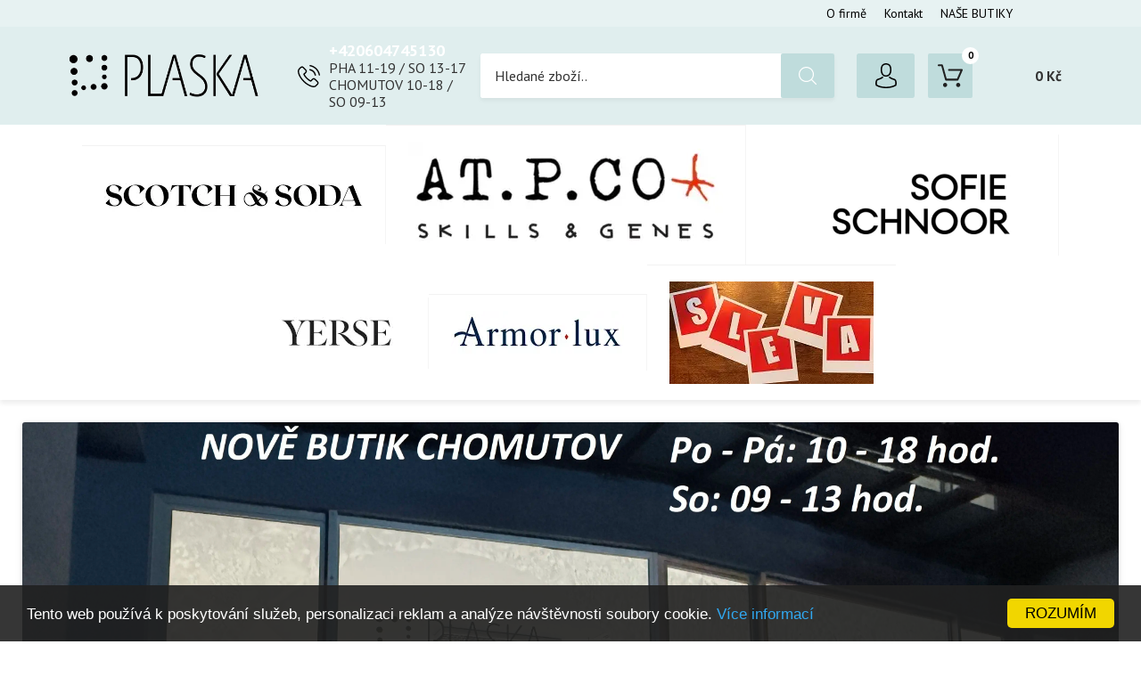

--- FILE ---
content_type: text/html; charset=utf-8
request_url: https://www.plaska.cz/
body_size: 9610
content:
<!DOCTYPE html>
<html lang="">
<head>
    <meta charset="utf-8" />

    <title>PLASKA BUTIK</title>
    <meta name="keywords" content="" lang="" />
    <meta name="description" content="" lang="" />

    <meta name="author" content="Nový Web s.r.o. info@novy-web.cz" />
    
    <meta name="robots" content="all,follow"/>
<meta name="googlebot" content="index,follow,snippet,archive"/>
<link rel="icon" href="https://www.plaska.cz/User_Files/shop/5dc0936174cbcfavicon_plaska.ico">
    <meta name="viewport" content="width=device-width, initial-scale=1">
    <script src="https://www.plaska.cz/media/js/jquery.min.js"></script>
    
        
    <meta name="SKYPE_TOOLBAR" content="SKYPE_TOOLBAR_PARSER_COMPATIBLE" />
    <link type="text/css" href="https://www.plaska.cz/media/js/slick/slick.css?3933587" rel="stylesheet" />
<link type="text/css" href="https://www.plaska.cz/media/js/slick/slick-theme.css?3933587" rel="stylesheet" />
<link type="text/css" href="https://www.plaska.cz/media/js/light-gallery/css/lightGallery.css?v2" rel="stylesheet" />
<link type="text/css" href="https://www.plaska.cz/media/css/eucookies.css?3933587" rel="stylesheet" />
<link type="text/css" href="https://www.plaska.cz/media/css/noty_nw.css?3933587" rel="stylesheet" />
<link type="text/css" href="https://fonts.googleapis.com/css?family=Open+Sans+Condensed:300,700&amp;amp;subset=latin,cyrillic-ext,latin-ext,cyrillic" rel="stylesheet" />
<link type="text/css" href="https://fonts.googleapis.com/css?family=Open+Sans:400,800,700,300&amp;amp;subset=latin,cyrillic-ext,latin-ext,cyrillic" rel="stylesheet" />
<link type="text/css" href="https://fonts.googleapis.com/css?family=Roboto:400,400i,700&amp;amp;subset=latin-ext" rel="stylesheet" />
<link type="text/css" href="https://fonts.googleapis.com/css?family=PT+Sans:400,700&amp;amp;subset=latin-ext" rel="stylesheet" />
<link type="text/css" href="https://www.plaska.cz/media/js/multicomplete/jquery-multicomplete.css?3933587" rel="stylesheet" />
<link type="text/css" href="https://www.plaska.cz/media/dynamic_p9819_plaska/Eshop_3.less?3933587" rel="stylesheet" />  
    <script>var dataLayer = window.dataLayer || [];</script>
            <meta name="google-site-verification" content="V_VdGxpBEEoI60A6DbbYfYKTO91Qh-p7uGFtnieiGjU" />
    </head>

<body>
    
    <div id="fb-root"></div>
<div id="page">

	<div class="top-menu">
		<div class="container">
			<ul  class="top-menu--list"><li class="first" >
<a href="https://www.plaska.cz/o-nas.html" class="">O firmě</a></li><li >
<a href="https://www.plaska.cz/kontakt.html" class="">Kontakt</a></li><li class="last" >
<a href="https://www.plaska.cz/nase-butiky.html" class="">NAŠE BUTIKY</a></li></ul>					</div>
	</div>
	<header>
		<div class="container">
			<div class="logo">
				<a href="https://www.plaska.cz/">
					<span class="wrapper-of-flex">
						<img src="https://www.plaska.cz/User_Files/theme/logosite.jpg" alt="" />
					</span>
				</a>
			</div>
			<div class="info">
				<div class="icon">
					<img src="https://www.plaska.cz/media/images/footer_phone_icon.svg" alt="NoImg">
				</div>
				<div class="content">
					<div class="phone">
													<a href="tel:+420604745130">+420604745130</a>
											</div>
					<div class="open-time">PHA 11-19 / SO 13-17  CHOMUTOV 10-18 / SO 09-13</div>
				</div>
			</div>
			<div class="search-toggler">
				<img src="https://www.plaska.cz/media/images/search.svg" class="search" alt="Search icon">
				<img src="https://www.plaska.cz/media/images/close.svg" class="close" alt="Search icon">
			</div>
			<div class="search-box">
				<form method="get" class="search" action="https://www.plaska.cz/content/search" >
    <input type="search" class="textbox" name="search" value="" placeholder="Hledané zboží.." id="searchinput" />
    <input type="submit" name="" value="">
    <input type="hidden" name="search_in[products]" value="1" />    <input type="hidden" name="search_in[cats]" value="1" />    <input type="hidden" name="advanced" value="0" />    
</form>
			</div>
			<div class="account">
								<a href="https://www.plaska.cz/content/login" class="account-box">
					<div class="icon">
						<img src="https://www.plaska.cz/media/images/avatar.svg" alt="My account icon">
					</div>
					<div class="name">
						Můj účet					</div>
				</a>
			</div>
			<div class="new-shopping-cart">
				
<a href="https://www.plaska.cz/content/shoppingcart/html" class="cartHref">
	<span class="effect"></span>
	<div class="icon">
		<!-- media/images/shoping_cart.svg --><svg xmlns="http://www.w3.org/2000/svg" xmlns:xlink="http://www.w3.org/1999/xlink" version="1.1"  x="0px" y="0px" viewBox="0 0 459.529 459.529" style="enable-background:new 0 0 459.529 459.529;" xml:space="preserve" width="512px" height="512px"><g>	<g>		<path d="M17,55.231h48.733l69.417,251.033c1.983,7.367,8.783,12.467,16.433,12.467h213.35c6.8,0,12.75-3.967,15.583-10.2    l77.633-178.5c2.267-5.383,1.7-11.333-1.417-16.15c-3.117-4.817-8.5-7.65-14.167-7.65H206.833c-9.35,0-17,7.65-17,17    s7.65,17,17,17H416.5l-62.9,144.5H164.333L94.917,33.698c-1.983-7.367-8.783-12.467-16.433-12.467H17c-9.35,0-17,7.65-17,17    S7.65,55.231,17,55.231z" fill="#202020"/>		<path d="M135.433,438.298c21.25,0,38.533-17.283,38.533-38.533s-17.283-38.533-38.533-38.533S96.9,378.514,96.9,399.764    S114.183,438.298,135.433,438.298z" fill="#202020"/>		<path d="M376.267,438.298c0.85,0,1.983,0,2.833,0c10.2-0.85,19.55-5.383,26.35-13.317c6.8-7.65,9.917-17.567,9.35-28.05    c-1.417-20.967-19.833-37.117-41.083-35.7c-21.25,1.417-37.117,20.117-35.7,41.083    C339.433,422.431,356.15,438.298,376.267,438.298z" fill="#202020"/>	</g></g></svg>		<span class="items countitems">0</span>
	</div>
	<span class="price totalprice_pricevat">0&nbsp;Kč</span>
</a>

<div class="header_cart_hover">
	<div id="cartwindow"></div>
</div>
			</div>
		</div>
	</header>

<div class="container-fluid mainMenuHolder">
	<div class="container">
		<div class="row">
			<div class="col-md-12">
				<!-- NEW MENU IN DESKTOP -->

<div class="main-menu visible-md visible-lg">
    <span class="home-icon"></span>
    <ul ><li class="haveSubmenu"><a href="https://www.plaska.cz/scotch-soda-1.html"><span class="img"><img src="https://www.plaska.cz/User_Files/webp/cats/6548eb79b1a0aNepojmenovan%C3%A92.png.webp" alt="Scotch &amp; Soda" /></span>Scotch & Soda</a><span class="toggle_submenu"></span><ul ><li><a href="https://www.plaska.cz/scotch-soda-damska.html"><span class="img"><img src="https://www.plaska.cz/User_Files/webp/cats/68a32f5817ba0U9G00783T_U077_3M_kopie.jpg.webp" alt="SCOTCH &amp; SODA dámská" /></span>SCOTCH & SODA dámská</a></li><li class="last"><a href="https://www.plaska.cz/scotch-soda-panska.html"><span class="img"><img src="https://www.plaska.cz/User_Files/webp/cats/68a5ca40bc2ce181715_021_R_10_FNT_C_kopie.jpg.webp" alt="SCOTCH &amp; SODA pánská" /></span>SCOTCH & SODA pánská</a></li></ul></li><li class="haveSubmenu"><a href="https://www.plaska.cz/atpco-skills-milano.html"><span class="img"><img src="https://www.plaska.cz/User_Files/webp/cats/68d28ca7676cfZobrazit_posledn%C3%AD_fotografie.png.webp" alt="AT.P.CO + Skills Milano" /></span>AT.P.CO + Skills Milano</a><span class="toggle_submenu"></span><ul ><li><a href="https://www.plaska.cz/atpco-skills-milano-atpco-panska.html"><span class="img"><img src="https://www.plaska.cz/User_Files/webp/cats/68d5562e5f79e54602389138_0d480222ad_kOP_%C4%8CTVEREC.jpg.webp" alt="AT.P.CO- pánská" /></span>AT.P.CO- pánská</a></li><li class="last"><a href="https://www.plaska.cz/skills-milano-damska.html"><span class="img"><img src="https://www.plaska.cz/User_Files/webp/cats/68d5564d1067154296565624_93b47e266d_k_kopie.jpg.webp" alt="Skills Milano- dámská" /></span>Skills Milano- dámská</a></li></ul></li><li><a href="https://www.plaska.cz/sofie-schnoor.html"><span class="img"><img src="https://www.plaska.cz/User_Files/webp/cats/67505b23a4230logo_nyt.png.webp" alt="SOFIE SCHNOOR" /></span>SOFIE SCHNOOR</a></li><li><a href="https://www.plaska.cz/yerse.html"><span class="img"><img src="https://www.plaska.cz/User_Files/webp/cats/65d3883aeba77qhO3wkvJqw6DhTHm_ted.png.webp" alt="YERSE" /></span>YERSE</a></li><li class="haveSubmenu"><a href="https://www.plaska.cz/armor-lux-1.html"><span class="img"><img src="https://www.plaska.cz/User_Files/webp/cats/6548ce5c31b7fNepojmenovan%C3%A93.png.webp" alt="Armor-Lux" /></span>Armor-Lux</a><span class="toggle_submenu"></span><ul ><li><a href="https://www.plaska.cz/damska-armor-lux.html"><span class="img"><img src="https://www.plaska.cz/User_Files/webp/cats/6548cece7c65daudrey-2.jpg.webp" alt="Armor-Lux dámská" /></span>Armor-Lux dámská</a></li><li class="last"><a href="https://www.plaska.cz/panska-armor-lux.html"><span class="img"><img src="https://www.plaska.cz/User_Files/webp/cats/6548cede494cb33383320101_64a97f007f_o.jpg.webp" alt="Armor-Lux pánská" /></span>Armor-Lux pánská</a></li></ul></li><li class="last haveSubmenu"><a href="https://www.plaska.cz/sleva.html"><span class="img"><img src="https://www.plaska.cz/User_Files/webp/cats/68835d031b17aIMG_0868_-_kopie.JPG.webp" alt="SLEVA %%%" /></span>SLEVA %%%</a><span class="toggle_submenu"></span><ul ><li><a href="https://www.plaska.cz/damske.html"><span class="img"><img src="https://www.plaska.cz/User_Files/webp/cats/6883559e8d695IMG_0868.JPG.webp" alt="DÁMSKÉ %" /></span>DÁMSKÉ %</a></li><li class="last"><a href="https://www.plaska.cz/panske.html"><span class="img"><img src="https://www.plaska.cz/User_Files/webp/cats/68835d16be12fIMG_0868_-_kopie.JPG.webp" alt="PÁNSKÉ %" /></span>PÁNSKÉ %</a></li></ul></li></ul>    <div class="clearfix"></div>
</div>

<!-- simple menu -->
<div class="mainMenu visible-xs visible-sm">
    <span class="mainMenu_toggler"><i></i> Kategorie</span>
    <ul ><li class="haveSubmenu"><a href="https://www.plaska.cz/scotch-soda-1.html">Scotch & Soda</a><span class="toggle_submenu"></span><ul ><li><a href="https://www.plaska.cz/scotch-soda-damska.html">SCOTCH & SODA dámská</a></li><li class="last"><a href="https://www.plaska.cz/scotch-soda-panska.html">SCOTCH & SODA pánská</a></li></ul></li><li class="haveSubmenu"><a href="https://www.plaska.cz/atpco-skills-milano.html">AT.P.CO + Skills Milano</a><span class="toggle_submenu"></span><ul ><li><a href="https://www.plaska.cz/atpco-skills-milano-atpco-panska.html">AT.P.CO- pánská</a></li><li class="last"><a href="https://www.plaska.cz/skills-milano-damska.html">Skills Milano- dámská</a></li></ul></li><li><a href="https://www.plaska.cz/sofie-schnoor.html">SOFIE SCHNOOR</a></li><li><a href="https://www.plaska.cz/yerse.html">YERSE</a></li><li class="haveSubmenu"><a href="https://www.plaska.cz/armor-lux-1.html">Armor-Lux</a><span class="toggle_submenu"></span><ul ><li><a href="https://www.plaska.cz/damska-armor-lux.html">Armor-Lux dámská</a></li><li class="last"><a href="https://www.plaska.cz/panska-armor-lux.html">Armor-Lux pánská</a></li></ul></li><li class="last haveSubmenu"><a href="https://www.plaska.cz/sleva.html">SLEVA %%%</a><span class="toggle_submenu"></span><ul ><li><a href="https://www.plaska.cz/damske.html">DÁMSKÉ %</a></li><li class="last"><a href="https://www.plaska.cz/panske.html">PÁNSKÉ %</a></li></ul></li></ul></div>

			</div>
		</div>
	</div>
</div>


<div class="mainSlider">
    <div class="slickSlider">
            <div class="slick-item">
          <div class="banner-envelope" style="overflow: hidden;  height: 580px;"><a href="https://www.plaska.cz/scotch-soda-2.html"><img src="https://www.plaska.cz/User_Files/webp/banery/678926c356709IMG_9180.JPG.webp" alt="scotch dámská+pánská" class="" /></a></div>        </div>
      </div>
</div>


<div class="homepage-benefits">
    <div class="container">
    	    		<div class="benefit-box">
    			<a href="https://www.instagram.com/plaskabutik/">	    	        <div class="content">
	    	        	<div class="picture"><img src="https://www.plaska.cz/User_Files/banery/5dff597cd7f992392486.png" alt="Instagram"></div>
	    	        	<div class="inside">
	    	        		<div class="name">Instagram</div>
	    	        		<div class="annotation">NEJLEPŠÍ KOUSKY NAJDETE NA NAŠEM INSTAGRAMU!</div>
	    	        	</div>
	    	        </div>
    	        </a>    		</div>
    	    		<div class="benefit-box">
    			<a href="https://www.facebook.com/Plaska.cz/	">	    	        <div class="content">
	    	        	<div class="picture"><img src="https://www.plaska.cz/User_Files/banery/5dff598a94ee02392482.png" alt="Facebook"></div>
	    	        	<div class="inside">
	    	        		<div class="name">Facebook</div>
	    	        		<div class="annotation">VŠE AKTUÁLNÍ, CO SE DĚJE U NÁS V BUTIKU NAJDETE NA FACEBOOKU!
SLEDUJTE NÁS :-)</div>
	    	        	</div>
	    	        </div>
    	        </a>    		</div>
    	    </div>
</div>

<div class="homepage-products">
    <div class="container">
        <div class="row">
            <div class="col-md-12">
                <span class="main_tit">Doporučené produkty</span>
            </div>
        </div>
        <div class="row">
            <div class="productHolder">
                                <div class="my-col-sx col-sm-6 col-md-3 col-lg-15">
                    <div class="product">
    <a href="https://www.plaska.cz/panska-zimni-bunda-scotch-soda.html">
        <div class="discount-number"><i>-30 %</i></div>        <div class="tag-sale">Akce</div>                <div class="img">
                            <img src="https://www.plaska.cz/User_Files/photos/thumbs/t400-m500_panska-zimni-bunda--scotch--soda_10339_28639.jpg.webp" alt="pánská zimní bunda  SCOTCH & SODA"/>
                    </div>
        <span class="title">pánská zimní bunda  SCOTCH & SODA</span>
        <div class="annotation">pánská zimní bunda  SCOTCH &amp; SODA</div>
    </a>
    <div class="availability inStore">Skladem</div>
    <div class="bottom" data-name="pánská zimní bunda  SCOTCH & SODA">
                    <div class="price">
                <span class="reducedfrom">6&nbsp;590&nbsp;Kč</span>
                <span class="actual">4&nbsp;613&nbsp;Kč</span>
            </div>
                            <form action="https://www.plaska.cz/panska-zimni-bunda-scotch-soda.html">
                    <input type="submit" class="buy" value="Detail">
                </form>
                        </div>
</div>                </div>
                                <div class="my-col-sx col-sm-6 col-md-3 col-lg-15">
                    <div class="product">
    <a href="https://www.plaska.cz/panska-perova-bunda-atpco.html">
        <div class="discount-number"><i>-30 %</i></div>        <div class="tag-sale">Akce</div>                <div class="img">
                            <img src="https://www.plaska.cz/User_Files/photos/thumbs/t400-m500_panska-perova-bunda-atpco_10617_30588.jpg.webp" alt="pánská péřová bunda AT.P.CO"/>
                    </div>
        <span class="title">pánská péřová bunda AT.P.CO</span>
        <div class="annotation">pánská péřová bunda AT.P.CO</div>
    </a>
    <div class="availability inStore">Skladem</div>
    <div class="bottom" data-name="pánská péřová bunda AT.P.CO">
                    <div class="price">
                <span class="reducedfrom">9&nbsp;890&nbsp;Kč</span>
                <span class="actual">6&nbsp;923&nbsp;Kč</span>
            </div>
                            <form action="https://www.plaska.cz/panska-perova-bunda-atpco.html">
                    <input type="submit" class="buy" value="Detail">
                </form>
                        </div>
</div>                </div>
                                <div class="my-col-sx col-sm-6 col-md-3 col-lg-15">
                    <div class="product">
    <a href="https://www.plaska.cz/damsky-kabat-skills-milano-4036s-1.html">
        <div class="discount-number"><i>-30 %</i></div>        <div class="tag-sale">Akce</div>                <div class="img">
                            <img src="https://www.plaska.cz/User_Files/photos/thumbs/t400-m500_damsky-kabat-skills-milano_10415_29216.jpg.webp" alt="dámský kabát Skills Milano 40/36/S"/>
                    </div>
        <span class="title">dámský kabát Skills Milano 40/36/S</span>
        <div class="annotation">dámský kabát Skills Milano</div>
    </a>
    <div class="availability inStore">Skladem 1 ks</div>
    <div class="bottom" data-name="dámský kabát Skills Milano 40/36/S">
                    <div class="price">
                <span class="reducedfrom">14&nbsp;590&nbsp;Kč</span>
                <span class="actual">10&nbsp;213&nbsp;Kč</span>
            </div>
                            <form action="https://www.plaska.cz/content/cartadd" onsubmit="return shoppingcart.cartadd(this);" method="get" id="addtocart">
                    <input type="hidden" value="1" name="product_id[9015]">
                    <input type="submit" class="buy" value="Koupit">
                </form> 
                        </div>
</div>                </div>
                                <div class="my-col-sx col-sm-6 col-md-3 col-lg-15">
                    <div class="product">
    <a href="https://www.plaska.cz/panska-bundokosile-scotch-soda.html">
        <div class="discount-number"><i>-30 %</i></div>        <div class="tag-sale">Akce</div>                <div class="img">
                            <img src="https://www.plaska.cz/User_Files/photos/thumbs/t400-m500_panska-bundokosile--scotch--soda_10288_28419.jpg.webp" alt="pánská bundokošile  SCOTCH & SODA"/>
                    </div>
        <span class="title">pánská bundokošile  SCOTCH & SODA</span>
        <div class="annotation">pánská bundokošile  SCOTCH &amp; SODA</div>
    </a>
    <div class="availability inStore">Skladem</div>
    <div class="bottom" data-name="pánská bundokošile  SCOTCH & SODA">
                    <div class="price">
                <span class="reducedfrom">4&nbsp;190&nbsp;Kč</span>
                <span class="actual">2&nbsp;933&nbsp;Kč</span>
            </div>
                            <form action="https://www.plaska.cz/panska-bundokosile-scotch-soda.html">
                    <input type="submit" class="buy" value="Detail">
                </form>
                        </div>
</div>                </div>
                                <div class="my-col-sx col-sm-6 col-md-3 col-lg-15">
                    <div class="product">
    <a href="https://www.plaska.cz/panska-bunda-scotch-soda.html">
        <div class="discount-number"><i>-30 %</i></div>        <div class="tag-sale">Akce</div>                <div class="img">
                            <img src="https://www.plaska.cz/User_Files/photos/thumbs/t400-m500_panska-bunda--scotch--soda_10713_31340.jpg.webp" alt="pánská bunda  SCOTCH & SODA"/>
                    </div>
        <span class="title">pánská bunda  SCOTCH & SODA</span>
        <div class="annotation">pánská bunda  SCOTCH &amp; SODA</div>
    </a>
    <div class="availability inStore">Skladem</div>
    <div class="bottom" data-name="pánská bunda  SCOTCH & SODA">
                    <div class="price">
                <span class="reducedfrom">6&nbsp;990&nbsp;Kč</span>
                <span class="actual">4&nbsp;893&nbsp;Kč</span>
            </div>
                            <form action="https://www.plaska.cz/panska-bunda-scotch-soda.html">
                    <input type="submit" class="buy" value="Detail">
                </form>
                        </div>
</div>                </div>
                 
            </div>
        </div>
    </div>

</div>

<div class="homepage-for-you">
	<div class="container">
		<h2>Jsme tu pro Vás</h2>
		<div class="sections">
			<div class="email">
				<div class="icon">
					<img src="https://www.plaska.cz/media/images/envelope.svg" alt="Envelope icon">
				</div>
				<div class="content">
					<div class="value"><a href="mailto:info@plaska.cz">info@plaska.cz</a></div>
					<div class="info">pište na náš e-mail</div>
				</div>
			</div>
			<div class="phone">
				<div class="icon">
					<img src="https://www.plaska.cz/media/images/footer_phone_icon.svg" alt="Phone icon">
				</div>
				<div class="content">
					<div class="value"><a href="tel:+420604745130">+420604745130</a></div>
											<div class="info">PHA 11-19 / SO 13-17  CHOMUTOV 10-18 / SO 09-13</div>
										
				</div>
			</div>
			<div class="email">
				<div class="icon">
					<img src="https://www.plaska.cz/media/images/envelope.svg" alt="Envelope icon">
				</div>
				<div class="content">
					<div class="value"><a href="mailto:info@plaska.cz">info@plaska.cz</a></div>
					<div class="info">pište na náš e-mail</div>
				</div>
			</div>
		</div>
	</div>
</div>



	<div class="homepage-news">
		<div class="container">
			<h2>Výpis aktualit</h2>
				<div class="news-box">
		<div class="content">
			<a href="https://www.plaska.cz/novy-butik-plaska-v-chomutove.html">
				<span class="name">NOVÝ BUTIK PLASKA V CHOMUTOVĚ !!!</span>
				<span class="date">20. 10. 2024</span>
				<span class="annotation"><p><span style="color: #ff0000;"><strong>CHOMUTOV !!!</strong></span></p></span>
			</a>
		</div>
	</div>
<div class="all-news">
	<a href="https://www.plaska.cz/aktuality.html"><span>Zobrazit všechny novinky</span></a>
</div>
		</div>
	</div>

<div class="homepage-article">
	<div class="container">
		<div class="text"><h1>PLASKA BUTIK</h1>
<p><strong>Obchod na úpatí Petřína. </strong></p>
<p><strong>Obchod, který oči nepřehlédnou a milovníci módy ožijí.</strong></p>
<p><strong>Naleznete zde pánské a dámské modely holandské SCOTCH &amp; SODA z Amsterdamu.</strong></p>
<p><strong>Legendární pruhovaná trička bretaňské firmy ARMOR LUX, které již nosila <em>Marilyn Monroe</em> <em>,Audrey Hepburn i Picasso.</em> </strong></p>
<p><strong>Mladou italskou značku AT.P.CO pro pány, která překvapí perfektním střihem a  stylem </strong></p>
<p><strong>a dámská SKILLS MILANO, která 95%  své produkce vyrábí přímo v itálii, což u značek střední třídy není vůbec vidět.</strong></p>
<p><strong> Také v nabídce najdete dámskou španělskou značku YERSE, která je přímo z Barcelony.<br /></strong></p>
<p><strong>NOVĚ jsme otevřeli také krásný butik na severu čech v CHOMUTOVĚ,  na adrese Farského 58/29,naproti městskému parku,</strong></p>
<p><strong> na pěšině BOŽENY NĚMCOVÉ v komplexu   HOTEL 99 .</strong></p>
<p><strong>PLASKA  také nabízí stylistu.</strong></p>
<p><strong> </strong></p>
<div class="photo_gallery">
    <ul id="lightGalleryArticle">
	                <li data-src="https://www.plaska.cz/User_Files/webp/photos/5e29d5aa72d3bps20hpwk101.jpg.webp">
                <img src="https://www.plaska.cz/User_Files/photos/thumbs/t100-auto_5e29d5aa72d3bps20hpwk101.jpg.webp" alt="PS20_HP_WK1_01.jpg"/>
            </li>
    	    </ul>
    <div class="clearfix"></div>
</div>



</div>
		<div class="photo">
				<div><a href="https://www.plaska.cz/sukne-2.html"><img src="https://www.plaska.cz/User_Files/webp/banery/6548c703af55fIMG_8226.jpg.webp" alt="Baner na úvodní stránce vedle textu" class="" /></a></div>
		</div>
		
		
	</div>
</div>


<div class="section-newsletter">
	<div class="container">
		<div class="icon">
			<img src="https://www.plaska.cz/media/images/envelope.svg" alt="Envelope icon">
		</div>
		<div class="text">
			<strong>Výběr těch nejlepších slev a novinek!</strong>
			<span>Budete vědět vše jako první.
Novinky,
Slevy,
Akce!!!</span>
		</div>
		<div class="form">
			<form role="form" action="https://www.plaska.cz/content/newsletter/addconfirm" method="post" onsubmit="return ajaxsendform(this, true);">
				<input type="email" name="email" placeholder="Vložte e-mail">
				<input type="submit" class="" value="Odeslat">
				<div class="gdpragreements newsletter">
        <label class="gdpragreements">
                <input type="checkbox" name="gdpragreement[newsletter]" value="1" required="required" >
        Souhlasím se <a href="https://www.plaska.cz/ochrana-osobnich-udaju.html" class="gdpr-confirm" data-title="Souhlasím se zpracováním mých osobních údajů správcem těchto www za účely uvedenými v dokumentu Souhlas se zpracováním osobních údajů" target="_blank">zpracováním osobních údajů</a>     </label>
</div>								<span id="hiddenInput_696a7f8be8dfa"></span>
				<input type="hidden" name="an_sp" value="1">
				<script type="text/javascript">
				    document.getElementById('hiddenInput_696a7f8be8dfa').innerHTML = (String.fromCharCode(60) + 'input type="hidden" name="jeclovek" value="a' + 'no" />');
				</script>
			</form>
		</div>
	</div>
</div>

<footer>
  <div class="container-fluid footer">
	<div class="container">
	  <div class="row">
		<div class="col-md-3">
		  <span class="tit">Užitečné informace</span>
		  <div class="footer_menu">
			<ul ><li class="first" >
<a href="https://www.plaska.cz/doprava-a-platba.html" class="">Doprava a platba</a></li><li >
<a href="https://www.plaska.cz/obchodni-podminky-tapestra-sro.html" class="">Obchodní podmínky Plaska.cz</a></li><li >
<a href="https://www.plaska.cz/vraceni-a-vymena-zbozi.html" class="">Vrácení a výměna zboží</a></li><li class="last" >
<a href="https://www.plaska.cz/ochrana-osobnich-udaju.html" class="">Ochrana osobních údajů</a></li></ul>		  </div>
		</div>
		<div class="col-md-2">
		  <span class="tit">Kontakt</span>
		  <address>
		    TAPESTRA s.r.o. 
		    <br>
		    Plaská 622/3		    <br>
		    15000 		    Praha 		    <br>
		    <br>
		    IČ: 02255715		    <br>
		    DIČ: CZ02255715		    <br>
		  </address>
		</div>
		<div class="col-md-4">
		  <div class="footer_contact">
			
						  <span>PHA 11-19 / SO 13-17  CHOMUTOV 10-18 / SO 09-13</span>
			
						  <strong class="tel">
				<i><!-- media/images/footer_phone_icon.svg --><svg version="1.1"  xmlns="http://www.w3.org/2000/svg" xmlns:xlink="http://www.w3.org/1999/xlink" x="0px" y="0px"	 viewBox="0 0 473.806 473.806" style="enable-background:new 0 0 473.806 473.806;" xml:space="preserve"><g>	<g>		<path d="M374.456,293.506c-9.7-10.1-21.4-15.5-33.8-15.5c-12.3,0-24.1,5.3-34.2,15.4l-31.6,31.5c-2.6-1.4-5.2-2.7-7.7-4			c-3.6-1.8-7-3.5-9.9-5.3c-29.6-18.8-56.5-43.3-82.3-75c-12.5-15.8-20.9-29.1-27-42.6c8.2-7.5,15.8-15.3,23.2-22.8			c2.8-2.8,5.6-5.7,8.4-8.5c21-21,21-48.2,0-69.2l-27.3-27.3c-3.1-3.1-6.3-6.3-9.3-9.5c-6-6.2-12.3-12.6-18.8-18.6			c-9.7-9.6-21.3-14.7-33.5-14.7s-24,5.1-34,14.7c-0.1,0.1-0.1,0.1-0.2,0.2l-34,34.3c-12.8,12.8-20.1,28.4-21.7,46.5			c-2.4,29.2,6.2,56.4,12.8,74.2c16.2,43.7,40.4,84.2,76.5,127.6c43.8,52.3,96.5,93.6,156.7,122.7c23,10.9,53.7,23.8,88,26			c2.1,0.1,4.3,0.2,6.3,0.2c23.1,0,42.5-8.3,57.7-24.8c0.1-0.2,0.3-0.3,0.4-0.5c5.2-6.3,11.2-12,17.5-18.1c4.3-4.1,8.7-8.4,13-12.9			c9.9-10.3,15.1-22.3,15.1-34.6c0-12.4-5.3-24.3-15.4-34.3L374.456,293.506z M410.256,398.806			C410.156,398.806,410.156,398.906,410.256,398.806c-3.9,4.2-7.9,8-12.2,12.2c-6.5,6.2-13.1,12.7-19.3,20			c-10.1,10.8-22,15.9-37.6,15.9c-1.5,0-3.1,0-4.6-0.1c-29.7-1.9-57.3-13.5-78-23.4c-56.6-27.4-106.3-66.3-147.6-115.6			c-34.1-41.1-56.9-79.1-72-119.9c-9.3-24.9-12.7-44.3-11.2-62.6c1-11.7,5.5-21.4,13.8-29.7l34.1-34.1c4.9-4.6,10.1-7.1,15.2-7.1			c6.3,0,11.4,3.8,14.6,7c0.1,0.1,0.2,0.2,0.3,0.3c6.1,5.7,11.9,11.6,18,17.9c3.1,3.2,6.3,6.4,9.5,9.7l27.3,27.3			c10.6,10.6,10.6,20.4,0,31c-2.9,2.9-5.7,5.8-8.6,8.6c-8.4,8.6-16.4,16.6-25.1,24.4c-0.2,0.2-0.4,0.3-0.5,0.5			c-8.6,8.6-7,17-5.2,22.7c0.1,0.3,0.2,0.6,0.3,0.9c7.1,17.2,17.1,33.4,32.3,52.7l0.1,0.1c27.6,34,56.7,60.5,88.8,80.8			c4.1,2.6,8.3,4.7,12.3,6.7c3.6,1.8,7,3.5,9.9,5.3c0.4,0.2,0.8,0.5,1.2,0.7c3.4,1.7,6.6,2.5,9.9,2.5c8.3,0,13.5-5.2,15.2-6.9			l34.2-34.2c3.4-3.4,8.8-7.5,15.1-7.5c6.2,0,11.3,3.9,14.4,7.3c0.1,0.1,0.1,0.1,0.2,0.2l55.1,55.1			C420.456,377.706,420.456,388.206,410.256,398.806z"/>		<path d="M256.056,112.706c26.2,4.4,50,16.8,69,35.8s31.3,42.8,35.8,69c1.1,6.6,6.8,11.2,13.3,11.2c0.8,0,1.5-0.1,2.3-0.2			c7.4-1.2,12.3-8.2,11.1-15.6c-5.4-31.7-20.4-60.6-43.3-83.5s-51.8-37.9-83.5-43.3c-7.4-1.2-14.3,3.7-15.6,11			S248.656,111.506,256.056,112.706z"/>		<path d="M473.256,209.006c-8.9-52.2-33.5-99.7-71.3-137.5s-85.3-62.4-137.5-71.3c-7.3-1.3-14.2,3.7-15.5,11			c-1.2,7.4,3.7,14.3,11.1,15.6c46.6,7.9,89.1,30,122.9,63.7c33.8,33.8,55.8,76.3,63.7,122.9c1.1,6.6,6.8,11.2,13.3,11.2			c0.8,0,1.5-0.1,2.3-0.2C469.556,223.306,474.556,216.306,473.256,209.006z"/>	</g></g><g></g><g></g><g></g><g></g><g></g><g></g><g></g><g></g><g></g><g></g><g></g><g></g><g></g><g></g><g></g></svg></i> <a href="tel:+420604745130">+420604745130</a>
			  </strong>
						
			<br>
			
						  <span>Napište nám kdykoliv!</span>
			  <strong class="email"><i><!-- media/images/envelope.svg --><svg version="1.1"  xmlns="http://www.w3.org/2000/svg" xmlns:xlink="http://www.w3.org/1999/xlink" x="0px" y="0px"	 viewBox="0 0 485.411 485.411" fill="#303030" style="enable-background:new 0 0 485.411 485.411;" xml:space="preserve"><g>	<path d="M0,81.824v321.763h485.411V81.824H0z M242.708,280.526L43.612,105.691h398.187L242.708,280.526z		 M163.397,242.649L23.867,365.178V120.119L163.397,242.649z M181.482,258.533l61.22,53.762l61.22-53.762L441.924,379.72H43.487		L181.482,258.533z M322.008,242.655l139.535-122.536v245.059L322.008,242.655z"/></g></svg></i><a href="mailto:info@plaska.cz">info@plaska.cz</a></strong>
			
		  </div>
		</div>
		<div class="col-md-3">
		  <div class="copyright">
			<a href="https://www.plaska.cz/" class="logo"><img src="https://www.plaska.cz/User_Files/theme/logosite.jpg" alt="" /></a>
			<span>Copyright © Novy Web s.r.o. 2026</span>
		  </div>
		</div>
	  </div>
	  		</div>
  </div>
</footer>




<div class="eucookies-wrapper">
	<div class="euc_strip bottom black">
		<a class="euc_btn euc_link_consent" href="https://www.plaska.cz/eucookies/consent">ROZUMÍM</a>
		<p class="euc_text">Tento web používá k poskytování služeb, personalizaci reklam a analýze návštěvnosti soubory cookie.  <a href="https://www.plaska.cz/cookies.html" class="euc_more_info" >Více informací</a></p>
	</div>
</div>    <script async src="https://www.googletagmanager.com/gtag/js?id=UA-49553654-1"></script><script>  window.dataLayer = window.dataLayer || [];  function gtag(){dataLayer.push(arguments);}  gtag('js', new Date());gtag('config', 'UA-49553654-1');</script>    
                    <script type="text/javascript">
                    /* <![CDATA[ */
                    var seznam_retargeting_id = 35713;
                    /* ]]> */
                    </script>
                    <script type="text/javascript" src="//c.imedia.cz/js/retargeting.js"></script>
                <script>gtag('config', 'AW-926132498');</script>
                   <!-- Facebook Pixel Code -->
                   <script>
                   !function(f,b,e,v,n,t,s){if(f.fbq)return;n=f.fbq=function(){n.callMethod?
                   n.callMethod.apply(n,arguments):n.queue.push(arguments)};if(!f._fbq)f._fbq=n;
                   n.push=n;n.loaded=!0;n.version='2.0';n.queue=[];t=b.createElement(e);t.async=!0;
                   t.src=v;s=b.getElementsByTagName(e)[0];s.parentNode.insertBefore(t,s)}(window,
                   document,'script','https://connect.facebook.net/en_US/fbevents.js');
                   // Insert Your Facebook Pixel ID below. 
                   fbq('init', '2018066594885925');
                   fbq('track', 'PageView');
                   </script>
                   <!-- Insert Your Facebook Pixel ID below. --> 
                   <noscript><img height="1" width="1" style="display:none"
                   src="https://www.facebook.com/tr?id=2018066594885925&amp;ev=PageView&amp;noscript=1"
                   /></noscript>
                   <!-- End Facebook Pixel Code -->
                    <script>(function(w,d,s,l,i){w[l]=w[l]||[];w[l].push({'gtm.start':
new Date().getTime(),event:'gtm.js'});var f=d.getElementsByTagName(s)[0],
j=d.createElement(s),dl=l!='dataLayer'?'&l='+l:'';j.async=true;j.src=
'//www.googletagmanager.com/gtm.js?id='+i+dl;f.parentNode.insertBefore(j,f);
})(window,document,'script','dataLayer','GTM-5CWW275');</script>    <noscript><iframe src="//www.googletagmanager.com/ns.html?id=GTM-5CWW275" height="0" width="0" style="display:none;visibility:hidden"></iframe></noscript>        <script type="text/javascript" src="https://www.plaska.cz/media/js/jquery.min.js?3933587"></script>
<script type="text/javascript" src="https://www.plaska.cz/media/js/bootstrap.min.js?3933587"></script>
<script type="text/javascript" src="https://www.plaska.cz/media/js/overlay.js?3933587"></script>
<script type="text/javascript" src="https://www.plaska.cz/media/js/slick/slick.min.js?3933587"></script>
<script type="text/javascript" src="https://www.plaska.cz/media/js/light-gallery/js/lightGallery.js?3933587"></script>
<script type="text/javascript" src="https://www.plaska.cz/media/js/light-gallery/js/lg-zoom.js?3933587"></script>
<script type="text/javascript" src="https://www.plaska.cz/media/js/light-gallery/js/lg-thumbnail.js?3933587"></script>
<script type="text/javascript" src="https://www.plaska.cz/media/js/light-gallery/js/lg-video.js?3933587"></script>
<script type="text/javascript" src="https://www.plaska.cz/media/js/frontweb.js?3933587"></script>
<script type="text/javascript" src="https://www.plaska.cz/media/js/shoppingcart.js?3933587"></script>
<script type="text/javascript" src="https://www.plaska.cz/media/js/shitpopup.js?3933587"></script>
<script type="text/javascript" src="https://www.plaska.cz/media/js/mobilemenu/js/jquery.mmenu.min.js?3933587"></script>
<script type="text/javascript" src="https://www.plaska.cz/media/js/mobilemenu/js/addons/jquery.mmenu.backbutton.min.js?3933587"></script>
<script type="text/javascript" src="https://www.plaska.cz/media/js/mobilemenu/js/addons/jquery.mmenu.navbars.min.js?3933587"></script>
<script type="text/javascript" src="https://www.plaska.cz/media/js/noty/packaged/jquery.noty.packaged.min.js?3933587"></script>
<script type="text/javascript" src="https://www.plaska.cz/media/js/noty/nw_noty_init.js?3933587"></script>
<script type="text/javascript" src="https://www.plaska.cz/media/js/webdemo.js?3933587"></script>
<script type="text/javascript" src="https://www.plaska.cz/media/js/multicomplete/jquery-multicomplete.js?3933587"></script>
<script type="text/javascript" src="https://www.plaska.cz/media/js/multicomplete/init-multicomplete.js?3933587"></script><script type="text/javascript">
    $( document ).ready(function() {
        $('.slickSlider').slick({
            infinite: true,
            slidesToShow: 1,
            slidesToScroll: 1,
            autoplay: true,
            autoplaySpeed: 2500,
            dots: false,
            arrows: true,
            prevArrow: '<div class="slick-arrow prev-arrow"></div>',
            nextArrow: '<div class="slick-arrow next-arrow"></div>',
            pauseOnFocus: false,
            pauseOnHover: false,
        });
    });
</script><script type="text/javascript">
  $(document).ready(function() {
    $("#lightGalleryArticle").lightGallery({
        thumbnail:true,
        download: false,
        animateThumb: false,
    }); 
  });
</script><script type="text/javascript">
$( document ).ready(function() {
	$('.productHolder').slick({
		infinite: true,
		slidesToShow: 4,
		slidesToScroll: 1,
		autoplay: true,
		autoplaySpeed: 4000,
		dots: false,
		arrows: true,
		prevArrow: '<div class="prev-arrow"></div>',
		nextArrow: '<div class="next-arrow"></div>',
		responsive: [
		    {
		      breakpoint: 1024,
		      settings: {
		        slidesToShow: 3,
		        slidesToScroll: 1,
		      }
		    },
		    {
		      breakpoint: 840,
		      settings: {
		        slidesToShow: 2,
		        slidesToScroll: 1
		      }
		    },
		    {
		      breakpoint: 590,
		      settings: {
		        slidesToShow: 1,
		        slidesToScroll: 1
		      }
		    }
		  ]
	});
});
</script><script>
  $( document ).ready(function() {
    // toggle main menu
    $( ".mainMenu .mainMenu_toggler" ).click(function() {
      $(".mainMenu > ul").slideToggle();
      $(this).toggleClass("active");
    });
    
    $( ".mainMenu span.toggle_submenu" ).click(function() {
      var li = $(this).closest("li");
      $("> ul",li).slideToggle();
      $(this).toggleClass("active");
    });
  });
</script><script type="text/javascript">
$( document ).ready(function() {
    $( ".search-toggler" ).click(function() {
        $( this ).toggleClass( "open" );
        $( ".search-box" ).toggleClass( "open" );
    });
});
</script>
    <div id="msg">
        <script type="text/javascript">jQuery(document).ready(function(){});</script>    </div>

    <!-- HTML5 Shim and Respond.js IE8 support of HTML5 elements and media queries -->
    <!-- WARNING: Respond.js doesn't work if you view the page via file:// -->
    <!--[if lt IE 9]>
      <script src="https://oss.maxcdn.com/html5shiv/3.7.2/html5shiv.min.js"></script>
      <script src="https://oss.maxcdn.com/respond/1.4.2/respond.min.js"></script>
    <![endif]-->
    
    <script type="text/javascript">
      ajaxload('https://www.plaska.cz/content/shopwindow', 'cartwindow');
    </script>
      </body>
</html>



--- FILE ---
content_type: text/html; charset=utf-8
request_url: https://www.plaska.cz/content/shoppingcart/getpricejson
body_size: 324
content:
{"countitems":0,"topCart":{"items":"0 polo\u017eek","price":"0&nbsp;K\u010d,-"},"totalprice":{"price":"0,00&nbsp;K\u010d","pricevat":"0&nbsp;K\u010d","vatvalue":"0,00&nbsp;K\u010d"},"totalpricediscount":{"price":"0,00&nbsp;K\u010d","pricevat":"0&nbsp;K\u010d","vatvalue":"0,00&nbsp;K\u010d"},"totalpricewithdiscount":{"price":"0,00&nbsp;K\u010d","pricevat":"0&nbsp;K\u010d","vatvalue":"0,00&nbsp;K\u010d"},"orderprice":{"price":"0,00&nbsp;K\u010d","pricevat":"0&nbsp;K\u010d","vatvalue":"0,00&nbsp;K\u010d"},"freeprice":"3&nbsp;000&nbsp;K\u010d","transport":{"1":{"id":"1","pricevat":"89&nbsp;K\u010d","freeprice":"3&nbsp;000&nbsp;K\u010d","display":1,"selected":0},"11":{"id":"11","pricevat":"0&nbsp;K\u010d","freeprice":"0&nbsp;K\u010d","display":0,"selected":0}},"payment":{"31":{"id":31,"pricevat":"0&nbsp;K\u010d","freeprice":"0&nbsp;K\u010d","display":1,"selected":0},"4":{"id":4,"pricevat":"0&nbsp;K\u010d","freeprice":"0&nbsp;K\u010d","display":1,"selected":0},"17":{"id":17,"pricevat":"99&nbsp;K\u010d","freeprice":"5&nbsp;000&nbsp;K\u010d","display":1,"selected":0},"30":{"id":30,"pricevat":"0&nbsp;K\u010d","freeprice":"0&nbsp;K\u010d","display":0,"selected":0},"14":{"id":14,"pricevat":"0&nbsp;K\u010d","freeprice":"0&nbsp;K\u010d","display":0,"selected":0}},"items":[],"payment_transport_price":{"31":{"id":31,"pricevat":"89&nbsp;K\u010d","freeprice":"0&nbsp;K\u010d","display":1,"selected":0},"4":{"id":4,"pricevat":"89&nbsp;K\u010d","freeprice":"0&nbsp;K\u010d","display":1,"selected":0},"17":{"id":17,"pricevat":"188&nbsp;K\u010d","freeprice":"5&nbsp;000&nbsp;K\u010d","display":1,"selected":0},"30":{"id":30,"pricevat":"0&nbsp;K\u010d","freeprice":"0&nbsp;K\u010d","display":0,"selected":0},"14":{"id":14,"pricevat":"0&nbsp;K\u010d","freeprice":"0&nbsp;K\u010d","display":0,"selected":0}},"actual":{"transport":{"name":"","price":"","pricevat":""},"paymenttransport":{"price":"","pricevat":""},"payment":{"name":"","price":"","pricevat":""}},"misstofreepricehidden":"0","misstofreeprice":{"price":"2&nbsp;479,00&nbsp;K\u010d","pricevat":"3&nbsp;000&nbsp;K\u010d"},"deliverydate":"O\u010dek\u00e1van\u00e9 datum expedice objedn\u00e1vky je 16. 01. 2026"}

--- FILE ---
content_type: text/css
request_url: https://www.plaska.cz/media/css/eucookies.css?3933587
body_size: 979
content:

.eucookies-wrapper {
    position: relative;
    z-index: 17000000;
}
.euc_strip .euc_btn {
    cursor: pointer;
    font-size: 0.6em;
    line-height: 1em;
    text-align: center;
    transition: font-size 200ms ease 0s;
    z-index: 17000002;
    position: relative;
}
.euc_strip .euc_text {
    font-size: 0.6em;
    line-height: 1.5em;
    margin: 0;
    padding: 0;
    transition: font-size 200ms ease 0s;
}
@media screen and (min-width: 500px) {
.euc_strip .euc_btn {
    font-size: 0.8em;
}
.euc_strip .euc_text {
    font-size: 0.8em;
}
}
@media screen and (min-width: 768px) {
.euc_strip .euc_btn {
    font-size: 1em;
}
.euc_strip .euc_text {
    font-size: 1em;
    line-height: 1em;
}
}
@media screen and (min-width: 992px) {
.euc_strip .euc_text {
    font-size: 1em;
}
}
@media print {
.eucookies-wrapper, .euc_strip {
    display: none;
}
}
.euc_strip {
    bottom: 0;
    left: 0;
    overflow: hidden;
    padding: 10px;
    position: fixed;
    right: 0;
}
.euc_strip .euc_btn {
    background-color: #f1d600;
    cursor: pointer;
    display: block;
    float: right;
    font-size: 0.6em;
    margin-left: 10px;
    max-width: 120px;
    padding: 8px 10px;
    text-align: center;
    transition: font-size 200ms ease 0s;
    width: 33%;
}
.euc_strip .euc_text {
    display: block;
    font-size: 0.6em;
    transition: font-size 200ms ease 0s;
}
@media screen and (min-width: 500px) {
.euc_strip .euc_btn {
    font-size: 0.8em;
}
.euc_strip .euc_text {
    font-size: 0.8em;
    margin-top: 0.5em;
}
}
@media screen and (min-width: 768px) {
.euc_strip {
    padding: 15px 30px;
}
.euc_strip .euc_btn {
    font-size: 1em;
    padding: 8px 15px;
}
.euc_strip .euc_text {
    font-size: 1em;
}
}
@media screen and (min-width: 992px) {
.euc_strip .euc_text {
    font-size: 1em;
}
}
.euc_strip {
    background: #222;
    background: rgba(33,33,33,0.9);
    box-sizing: border-box;
    color: #fff;
    font-family: "Helvetica Neue Light","HelveticaNeue-Light","Helvetica Neue",Calibri,Helvetica,Arial;
    font-size: 17px;
}
.euc_strip *::-moz-selection {
    background: #ff5e99 none repeat scroll 0 0;
    color: #fff;
    text-shadow: none;
}
.euc_strip .euc_btn, .euc_strip .euc_btn:visited {
    background-color: #f1d600;
    border-radius: 5px;
    color: #000;
    transition: background 200ms ease-in-out 0s, color 200ms ease-in-out 0s, box-shadow 200ms ease-in-out 0s;
}
.euc_strip .euc_btn:hover, .euc_strip .euc_btn:active {
    background-color: #fff;
    color: #000;
}
.euc_strip a, .euc_strip a:visited {
    color: #31a8f0;
    text-decoration: none;
    transition: color 200ms ease 0s;
}
.euc_strip a:hover, .euc_strip a:active {
    color: #b2f7ff;
}
@keyframes slideUp {
    0% {
        -webkit-transform: translateY(66px);
        -ms-transform: translateY(66px);
        transform: translateY(66px);
    }
    100% {
        -webkit-transform: translateY(0);
        -ms-transform: translateY(0);
        transform: translateY(0);
    }
}
@keyframes slideDown {
    0% {
        -webkit-transform: translateY(-66px);
        -ms-transform: translateY(-66px);
        transform: translateY(-66px);
    }
    100% {
        -webkit-transform: translateY(0);
        -ms-transform: translateY(0);
        transform: translateY(0);
    }
}
.euc_strip, .euc_text, .euc_btn {
    -webkit-animation-duration: 0.6s;
    animation-duration: 0.6s;
    -webkit-animation-fill-mode: both;
    animation-fill-mode: both;

    -webkit-animation-duration: 0.8s;
    -moz-animation-duration: 0.8s;
    -o-animation-duration: 0.8s;
    animation-duration: 0.8s;
    -webkit-animation-fill-mode: both;
    -moz-animation-fill-mode: both;
    -o-animation-fill-mode: both;
    animation-fill-mode: both;

     -webkit-animation-delay: 2s; /* Chrome, Safari, Opera */
    animation-delay: 2s;

    -webkit-animation-name: slideUp;
    animation-name: slideUp;
}

/* set color */
.euc_strip.white {
    background: #fff;
    background: rgba(255,255,255,0.9);
    color: #999;
}
.euc_strip.white .euc_btn, .euc_strip.white .euc_btn:visited {
    background-color: #000;
    color: #fff;
}
.euc_strip.white .euc_btn:hover, .euc_strip.white .euc_btn:active {
    background-color: #000;
    color: #fff;
}
.euc_strip.white .euc_btn:hover, .euc_strip.white .euc_btn:active {
    background-color: #393939;
    color: #fff;
}
.euc_strip.white a, .euc_strip.white a:visited {
    color: #000;
}
.euc_strip.white a:hover, .euc_strip.white a:active {
    color: #000;
}

/* set position */
.euc_strip.top {
    bottom: auto;
    top: 0;
}
.euc_strip.top,.euc_strip.top .euc_text,.euc_strip.top .euc_btn {
    -webkit-animation-name: slideDown;
    animation-name: slideDown;
}


--- FILE ---
content_type: application/javascript
request_url: https://www.plaska.cz/media/js/multicomplete/jquery-multicomplete.js?3933587
body_size: 3641
content:
/*
 * 
    * jQuery MultiComplete
    * =====================
    * Written by Tom Hallam
    * http://tomhallam.github.com/jQuery-Multicomplete/
    * Licenced with the Creative Commons Attribution-ShareAlike 3.0 Unported (CC BY-SA 3.0) licence
    * See: http://creativecommons.org/licenses/by-sa/3.0/
 * 
 */

(function ($) {

    $.fn.multicomplete = function (options) {

        // Set up the default options
        var defaults = {

            // Debug mode provides verbose error messages
            debug: false,

            // Source
            source: [],
            
            // AJAX Method (if source is a URL)
            method: 'GET',

            // Minimum length before a search can be triggered
            minimum_length: 3,
            
            // Delay before performing a search, ignored if source is local
            search_delay: 500,
            
            // Case sensitive search?
            case_sensitive: false,
            
            // Highlight found words?
            highlight_results: true,
            
            // Left offset for results panel
            offset_left: 0,
            
            // Top offset for results panel
            offset_top: 5,
            
            // Result template
            result_template: function(row) {
                // -- Please fill this in!
            },
            
            // Events -------
            // On result click
            result_click: null,
            
            // On form submit
            form_submit: null
            
        }, 
        
        // Extend the base object
        settings = $.extend(defaults, options);
        
        // Object to keep track of our timers
        var timers = [],
        // And our result groups
            groups = {}, 
        // The results themselves
            results = [],
        // And the query
            query = '';

        // Iterate over the selected elements and apply the behavior.
        return this.each(function () {
            multicomplete_init($(this));
        });
        
        // Bootstrapper function to attach events to the elements selected
        function multicomplete_init(el) {
            
            // Create a unique ID for this element       
            id = 'multicomplete-' + Math.floor(Math.random() * 1000);
            $(el).data('multicomplete-id', id);
            
            // Make a new key in our timer object
            timers[id] = {};
            
            // We need to set a timer for input to trigger based on a delay
            $(el).on('keyup', function() {
                
                // Keep a local copy of the value
                query = $(this).val();
                
                // Clear any old timers
                window.clearTimeout(timers[id]);
                
                // If there's nothing left in the input box, do nothing and hide my result panel
                if(query.length == 0) {
                    $('.panel-multicomplete-results.' + id).hide();
                    return;
                }
                                
                // Reset the results array
                results = [];
                
                // Make sure the query is hitting the minimum length constraint
                if(query.length > settings.minimum_length) {
                
                    // Where are we sending this search?
                    switch(typeof(settings.source)) {
                        case 'string':
                            timers[id] = window.setTimeout(function(){ 
                                multicomplete_searchajax(function() {
                                    multicomplete_render(el);
                                }); 
                            }, settings.search_delay);
                            break;
                        case 'object':
                            multicomplete_searchobject();
                            multicomplete_render(el);
                            break;
                    }

                
                }
                
            }).attr('autocomplete', 'off');
            
            // Hide the DIV when someone clicks outside of the result pane.
            $(document).on('mouseup', function(e) {
                if($('.panel-multicomplete-results .' + id).has(e.target).length === 0) {
                    $('.panel-multicomplete-results .' + id).hide();
                }
            });
            
        }
                
        // Parse a result group 
        function multicomplete_parsegroup(group_results, group_name) {
                        
            // Loop through the group
            $(group_results).each(function(index, row) {
                
                for(var field in row) {
                    
                    // No numbers (for now)
                    if(typeof row[field] == 'number') {
                        return true;
                    }
                    
                    if(typeof row[field] == 'object') {
                        multicomplete_parsegroup(row);
                    }
                    else {
                        // If we find a result then push into our results array.
                        //if(multicomplete_match(row[field])) {
                            results.push({
                                'field': field,
                                'row': row,
                                'group': group_name
                            });
                            return true;
                        //}
                    }
                }
                               
            });
            
        }
        
        // Does this string match the query
        function multicomplete_match(field) {
            if(settings.case_sensitive == true) {
                return field.indexOf(query) > -1;
            }
            else {
                return field.toString().toLowerCase().indexOf(query.toLowerCase()) > -1;
            }
        }
        
        // Search an object
        function multicomplete_searchobject() {
            
            if(settings.source.length == 0) {
                if(settings.debug == true) {
                    alert('Source was set to an array, but the array was empty.');
                }
            }
            
            // Loop through the source
            for(var group_name in settings.source) {
                if(settings.source[group_name].length)
                    groups[group_name] = multicomplete_parsegroup(settings.source[group_name], group_name);
            }
            
        }

        // Search an AJAX endpoint
        function multicomplete_searchajax(callback) {
            
            // Perform the remote call.
            ajax = $.ajax({
                'type': settings.method,
                'url': settings.source,
                'dataType': 'json',
                'data': {
                    'query': query
                },
                'success': function(data) {
                    
                    // Loop through the source
                    for(var group_name in data) {
                        if(data[group_name].length)
                            groups[group_name] = multicomplete_parsegroup(data[group_name], group_name);
                    }
                    
                    // Call the callback
                    callback.call(this, data);
                    
                },
                'error': function(error) {
                    if(settings.debug == true) {
                            if(error.status == 412) {
                                alert('Your remote data source is not valid JSON! Remember to use double quotes instead of single.');
                            }
                            if(error.status == 404) {
                                alert('Your remote data source does not exist on this server.');
                            }
                            if(error.status == 500) {
                                alert('The remote server encountered an error whilst processing your source.');
                            }
                    }
                }
            });
            
        }
        
        // Render a search result
        function multicomplete_render(el) {
            
            // Where is the element
            l = el.offset().left,
            t = el.offset().top,
            mc_html_class = 'panel-multicomplete-results ' + el.data('multicomplete-id'),
            mc_class = '.panel-multicomplete-results.' + el.data('multicomplete-id');
            
            // Is there already a results div for this element?
            if($(mc_class).length == 0) {
                
                // Build the div
                $('<div class="' + mc_html_class + '"></div>').css({
                    // 'position': 'absolute',
                    // 'left': (l + settings.offset_left),
                    // 'top': (t + $(el).height() + settings.offset_top)
                }).appendTo('body');
                
            }
            else {
                $(mc_class).empty().show();
            }
            
            // Were there any results?
            if(results.length == 0 && !$(mc_class + ' .panel-no-results').length) {
                $('<div class="panel-no-results">Nic nenalezeno</div>').appendTo(mc_class);
            }
            else {
                
                // Create a results div
                $('<div class="results"></div>').appendTo(mc_class);
                
                // Loop through the results and group them again
                $(results).each(function(index, result) {
                   if($(mc_class + ' .results .' + result.group).length == 0) {
                       $('<div class="group ' + result.group + '"><div class="group-title">' + result.group + '</div><div class="group-items"></div></div>').appendTo(mc_class + ' .results');
                   } 
                   
                   // Cache the result row
                   r = $('<div class="result"></div>').appendTo(mc_class + ' .results .' + result.group + ' .group-items');
                   
                   // Get the HTML for the result template
                   result_tmpl = settings.result_template.call(this, result.row, result.group, result.field);
                   
                   // Apply the click action
                   $(result_tmpl).on('click', function() {
                       
                       if(typeof settings.result_click == 'function') {
                           settings.result_click.call(this, result.row, result.group); 
                       }
                       else {
                           multicomplete_defaultclick(result.row, result.group, el);
                       }
                       
                   }).appendTo(r);
                   
                });
                
                // Apply a clearfix to the groups
                $('<div class="clearfix"></div>').appendTo(mc_class + ' .results .group');
                
                // If we have the highlight option turned on then do that
                if(settings.highlight_results == true) {
                    multicomplete_highlight($(mc_class + ' .results').get(0), query.toUpperCase());
                }
                                
            }
            
        }
        
        // Default click action for a result
        function multicomplete_defaultclick(result, group, el) {
            
            // Is there even a form?
            if($(el).closest('form').length == 0) {
            
            }
            
            else {
            
                // Override the form submit to do some funky tings
                $(el).closest('form').on('submit', function(e) {

                // Check if we've already modified the form
                if($(this).data('multicomplete-modified') == true) {
                    $(this).submit();
                }
                else {

                    // Stop the form from submitting
                    e.preventDefault();

                    // Modify the element
                    if(!!el.attr('name')) {
                        old_name = el.attr('name');
                        el.attr('name', el.attr('name' + '-mc-dummy'));
                    }

                    // Create a new hidden element with the ID
                    $('<input type="hidden" name="' + old_name + '" value="' + (!!result.id ? result.id : JSON.stringify(result)) + '" />').insertAfter(el);

                    // Add the checkpoint on to the form
                    $(this).data('multicomplete-modified', true);

                    // Submit the form
                    $(this).submit();

                }

                });
            
            }
            
        }
               
        /*
        
        highlight v3
        Highlights arbitrary terms.
        <http://johannburkard.de/blog/programming/javascript/highlight-javascript-text-higlighting-jquery-plugin.html>
        MIT license.

        Johann Burkard
        <http://johannburkard.de>
        <mailto:jb@eaio.com>

        */
        function multicomplete_highlight(node, pat) {
            var skip = 0;
            if (node.nodeType == 3) {
                var pos = node.data.toUpperCase().indexOf(pat);
                if (pos >= 0) {
                    var spannode = document.createElement('span');
                    spannode.className = 'highlight';
                    var middlebit = node.splitText(pos);
                    var endbit = middlebit.splitText(pat.length);
                    var middleclone = middlebit.cloneNode(true);
                    spannode.appendChild(middleclone);
                    middlebit.parentNode.replaceChild(spannode, middlebit);
                    skip = 1;
                }
            } else if (node.nodeType == 1 && node.childNodes && !/(script|style)/i.test(node.tagName)) {
                for (var i = 0; i < node.childNodes.length; ++i) {
                    i += multicomplete_highlight(node.childNodes[i], pat);
                }
            }
            return skip;
        }
                
    }
})(jQuery);  
